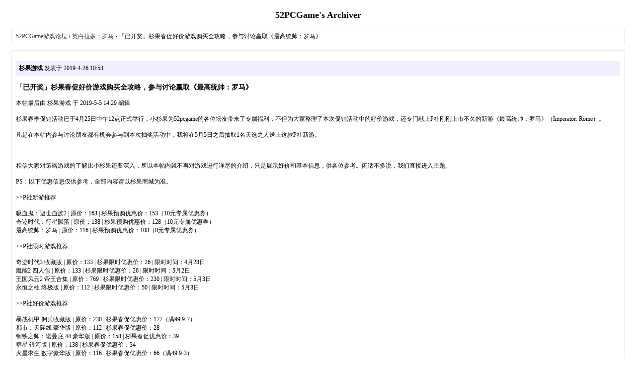

--- FILE ---
content_type: text/html; charset=gbk
request_url: https://bbs.52pcgame.net/archiver/tid-234730.html
body_size: 3234
content:
<!DOCTYPE html PUBLIC "-//W3C//DTD XHTML 1.0 Transitional//EN" "http://www.w3.org/TR/xhtml1/DTD/xhtml1-transitional.dtd">
<html xmlns="http://www.w3.org/1999/xhtml">
<head>
<base href="https://bbs.52pcgame.net/archiver/" />
<title>欧陆风云,欧陆风云3,欧陆风云4,维多利亚2,钢铁雄心4,十字军之王2,中山立志传 -  Powered by Discuz! Archiver</title>
<!--
<style>

html {
-webkit-filter: grayscale(100%);
-moz-filter: grayscale(100%);
-ms-filter: grayscale(100%);
-o-filter: grayscale(100%);
filter: gray;
filter: progid:DXImageTransform.Microsoft.BasicImage(grayscale=1);
background-color: lightgray
}
</style>
--><link href="https://bbs.52pcgame.net/thread-234730-1-1.html" rel="canonical" />
<meta name="keywords" content="欧陆风云,欧陆风云3,欧陆风云4,维多利亚2,钢铁雄心4,十字军之王2,中山立志传" />
<meta name="description" content="欧陆风云,欧陆风云3,欧陆风云4,维多利亚2,钢铁雄心4,十字军之王2,中山立志传 ,52PCGame" />
<meta name="generator" content="Discuz! X3.4" />
<meta name="author" content="Discuz! Team and Comsenz UI Team" />
<meta name="copyright" content="2001-2020, Tencent Cloud." />
<style type="text/css">
	body {font-family: Verdana;FONT-SIZE: 12px;MARGIN: 0;color: #000000;background: #ffffff;}
	img {border:0;}
	li {margin-top: 8px;}
	.page {padding: 4px; border-top: 1px #EEEEEE solid}
	.author {background-color:#EEEEFF; padding: 6px; border-top: 1px #ddddee solid}
	#nav, #content, #end {padding: 8px; border: 1px solid #EEEEEE; clear: both; width: 95%; margin: auto; margin-top: 10px;}
	#header, #footer { margin-top: 20px; }
	#loginform {text-align: center;}
</style>
</head>
<body vlink="#333333" link="#333333">
<center id="header">
<h2>52PCGame's Archiver </h2>
</center><div id="nav">
	<a href="./">52PCGame游戏论坛</a> &rsaquo; <a href="fid-264.html">英白拉多：罗马</a> &rsaquo; 「已开奖」杉果春促好价游戏购买全攻略，参与讨论赢取《最高统帅：罗马》</div>

<div id="content">
			<p class="author">
					<strong>杉果游戏</strong>
				发表于 2019-4-26 10:53	</p>
			<h3>「已开奖」杉果春促好价游戏购买全攻略，参与讨论赢取《最高统帅：罗马》</h3>
		 本帖最后由 杉果游戏 于 2019-5-5 14:29 编辑 <br />
<br />
杉果春季促销活动已于4月25日中午12点正式举行，小杉果为52pcgame的各位坛友带来了专属福利，不但为大家整理了本次促销活动中的好价游戏，还专门献上P社刚刚上市不久的新游《最高统帅：罗马》（Imperator: Rome）。<br />
<br />
凡是在本帖内参与讨论朋友都有机会参与到本次抽奖活动中，我将在5月5日之后抽取1名天选之人送上这款P社新游。<br />
<br />
<br />
<br />
相信大家对策略游戏的了解比小杉果还要深入，所以本帖内就不再对游戏进行详尽的介绍，只是展示好价和基本信息，供各位参考。闲话不多说，我们直接进入主题。<br />
<br />
PS：以下优惠信息仅供参考，全部内容请以杉果商城为准。<br />
<br />
&gt;&gt;P社新游推荐<br />
<br />
吸血鬼：避世血族2 | 原价：163 | 杉果预购优惠价：153（10元专属优惠券）<br />
奇迹时代：行星陨落 | 原价：138 | 杉果预购优惠价：128（10元专属优惠券）<br />
最高统帅：罗马 | 原价：116 | 杉果预购优惠价：108（8元专属优惠券）<br />
<br />
&gt;&gt;P社限时游戏推荐<br />
<br />
奇迹时代3 收藏版 | 原价：133 | 杉果限时优惠价：26 | 限时时间：4月28日<br />
魔能2 四人包 | 原价：133 | 杉果限时优惠价：26 | 限时时间：5月2日<br />
王国风云2 帝王合集 | 原价：769 | 杉果限时优惠价：230 | 限时时间：5月3日<br />
永恒之柱 终极版 | 原价：112 | 杉果限时优惠价：50 | 限时时间：5月3日<br />
<br />
&gt;&gt;P社好价游戏推荐<br />
<br />
暴战机甲 佣兵收藏版 | 原价：230 | 杉果春促优惠价：177（满99.9-7）<br />
都市：天际线 豪华版 | 原价：112 | 杉果春促优惠价：28<br />
钢铁之师：诺曼底 44 豪华版 | 原价：158 | 杉果春促优惠价：39<br />
群星 银河版 | 原价：138 | 杉果春促优惠价：34<br />
火星求生 数字豪华版 | 原价：116 | 杉果春促优惠价：66（满49.9-3）<br />
暴君 豪华版 | 原价：116 | 杉果春促优惠价：55（满49.9-3）<br />
术士2：放逐 | 原价：68 | 杉果春促优惠价：17<br />
Paradox 大战略合集 | 原价：248 | 杉果春促优惠价：117（满99.9-7）<br />
Paradox 王与后合集 | 原价：219 | 杉果春促优惠价：51（满49.9-3）<br />
<br />
&gt;&gt;策略/模拟经营游戏好价推荐<br />
<br />
陷阵之志 | 原价：50 | 杉果春促优惠价：33<br />
席德·梅尔的文明6 | 原价：119 | 杉果春促优惠价：49<br />
影子战术：将军之刃 | 原价：99 | 杉果春促优惠价：33<br />
纪元1800 | 原价：248 | 杉果春促优惠价：233（满199.9-15）<br />
冰汽时代 | 原价：99 | 杉果春促优惠价：56（满49.9-3）<br />
太阳帝国的原罪：反叛 | 原价：116 | 杉果春促优惠价：29<br />
哥特舰队：阿玛达2 | 原价：128 | 杉果春促优惠价：108（满99.9-7）<br />
模拟农场19 | 原价：118 | 杉果春促优惠价：99（满99.9-7）<br />
旗帜传说3 数字豪华版 | 原价：102 | 杉果春促优惠价：64（满49.9-3）<br />
<br />
&gt;&gt;更多玩法<br />
<br />
1. 全场满减优惠券：满49.9-3、满99.9-7、满199.9-15，大陆站和国际站每种各两张；<br />
2. 限时特惠：每日六款游戏提供24小时限时价，多款达史低，《王国风云2 帝王合集》在列；<br />
3. 宝盒商店：玩家可以使用杉果账户内50积分兑换最高88折优惠券，兑换优惠券次数不限，包含《最高统帅：罗马》《奇迹时代：行星陨落》《吸血鬼：避世血族2》等P社新游；<br />
4. Capcom经典游戏1+1：玩家可在8款Capcom游戏中任选两款购买，结算价仅需19.9元；<br />
5. 喜加一活动：5月1日当天开启游戏免费领取活动，限1000份，绑定手机后即可参与。<br />
<br />
<br />
<br />
&gt;&gt;杉果五一春促活动专题页地址<br />
				<p class="author">
					<strong>1hitler</strong>
				发表于 2019-4-26 11:37	</p>
			<h3></h3>
		官方名字不是叫英白拉多嘛				<p class="author">
					<strong>imba_zzc</strong>
				发表于 2019-4-26 11:40	</p>
			<h3></h3>
		对啊，杉果的名字需要改一改				<p class="author">
					<strong>Tantalusevil</strong>
				发表于 2019-4-26 11:46	</p>
			<h3></h3>
		期待期待！				<p class="author">
					<strong>萌特勒</strong>
				发表于 2019-4-26 11:49	</p>
			<h3></h3>
		我还是觉得52中译的罗马帝皇表达的比较准确				<p class="author">
					<strong>qwe790514772</strong>
				发表于 2019-4-26 11:52	</p>
			<h3></h3>
		我不信会是我				<p class="author">
					<strong>64949799</strong>
				发表于 2019-4-26 11:57	</p>
			<h3></h3>
		支持一个~~~				<p class="author">
					<strong>神射手</strong>
				发表于 2019-4-26 12:04	</p>
			<h3></h3>
		来了来了，又来当分母了				<p class="author">
					<strong>LCtheGreat</strong>
				发表于 2019-4-26 12:15	</p>
			<h3></h3>
		我来顶一个！				<p class="author">
					<strong>Asherfrost</strong>
				发表于 2019-4-26 12:19	</p>
			<h3></h3>
		好，我宣布从今天开始单推杉果娘！				<p class="author">
					<strong>夜の华尔兹</strong>
				发表于 2019-4-26 12:19	</p>
			<h3></h3>
		来了来了，来当分母了				<p class="author">
					<strong>莫轻议人非</strong>
				发表于 2019-4-26 12:21	</p>
			<h3></h3>
		抽奖抽奖{:4_160:}				<p class="author">
					<strong>l1234duck</strong>
				发表于 2019-4-26 12:22	</p>
			<h3></h3>
		扶她果，你又来啦				<p class="author">
					<strong>garshasp</strong>
				发表于 2019-4-26 12:22	</p>
			<h3></h3>
		我是欧洲人				<p class="author">
					<strong>Esven遗失</strong>
				发表于 2019-4-26 12:26	</p>
			<h3></h3>
		献祭舍友，以示抽奖<br />
				<p class="author">
					<strong>championzh</strong>
				发表于 2019-4-26 12:27	</p>
			<h3></h3>
		杉果牛逼{:4_146:}				<p class="author">
					<strong>绀野优纪</strong>
				发表于 2019-4-26 12:27	</p>
			<h3></h3>
		英白拉多才是正统！				<p class="author">
					<strong>dlsdyc</strong>
				发表于 2019-4-26 12:28	</p>
			<h3></h3>
		杉果越来越棒了				<p class="author">
					<strong>灵晓月</strong>
				发表于 2019-4-26 12:28	</p>
			<h3></h3>
		入正体验了一下···英白拉多还需要更多dlc				<p class="author">
					<strong>莫轻议人非</strong>
				发表于 2019-4-26 12:32	</p>
			<h3></h3>
		l1234duck 发表于 2019-4-26 12:22<br />
扶她果，你又来啦<br />
<br />
为什么叫扶她果?{:4_114:}				<p class="author">
					<strong>wshdzw</strong>
				发表于 2019-4-26 12:32	</p>
			<h3></h3>
		小杉果总是在我买完之后给我当头一击				<p class="author">
					<strong>liujie1989</strong>
				发表于 2019-4-26 12:34	</p>
			<h3></h3>
		天选之人，我觉得不是我.....杉果还是很好的				<p class="author">
					<strong>jqka7258</strong>
				发表于 2019-4-26 12:36	</p>
			<h3></h3>
		罗马~~~~~~~杉果				<p class="author">
					<strong>lsjy1218</strong>
				发表于 2019-4-26 12:39	</p>
			<h3></h3>
		我来组成天选之人&nbsp; &nbsp;&nbsp; &nbsp;&nbsp; &nbsp; 的分母				<p class="author">
					<strong>senderos</strong>
				发表于 2019-4-26 12:40	</p>
			<h3></h3>
		支持一下，凑个热闹				<p class="author">
					<strong>瞎琢磨</strong>
				发表于 2019-4-26 12:41	</p>
			<h3></h3>
		感觉就是欧陆风云罗马的重制版				<p class="author">
					<strong>lostday8</strong>
				发表于 2019-4-26 12:41	</p>
			<h3></h3>
		中中中！！！				<p class="author">
					<strong>h2918299</strong>
				发表于 2019-4-26 12:42	</p>
			<h3></h3>
		万一中了呢{:4_103:}				<p class="author">
					<strong>ak448116220</strong>
				发表于 2019-4-26 12:43	</p>
			<h3></h3>
		帮顶，迦太基万岁{:4_145:}				<p class="author">
					<strong>why.008</strong>
				发表于 2019-4-26 12:44	</p>
			<h3></h3>
		{:4_169:}杉果你明白的哈			<div class="page">
		页: 
<strong>[1]</strong> 
<a href="tid-234730.html?page=2">2</a> 
<a href="tid-234730.html?page=3">3</a> 
<a href="tid-234730.html?page=4">4</a> 
<a href="tid-234730.html?page=5">5</a> 
<a href="tid-234730.html?page=6">6</a> 
<a href="tid-234730.html?page=7">7</a> 
<a href="tid-234730.html?page=8">8</a> 
	</div>
</div>

<div id="end">
	查看完整版本:
	<a href="../thread-234730-1-1.html" target="_blank"><strong>「已开奖」杉果春促好价游戏购买全攻略，参与讨论赢取《最高统帅：罗马》</strong></a>
</div>
<br />
<center>
		<div id="footer">
		Powered by <strong><a target="_blank" href="http://www.discuz.net">Discuz! X3.4 Archiver</a></strong> &nbsp; Copyright &copy 2001-2020, Tencent Cloud.
		<br />
		<br />
	</div>
</center>
</body>
</html>
